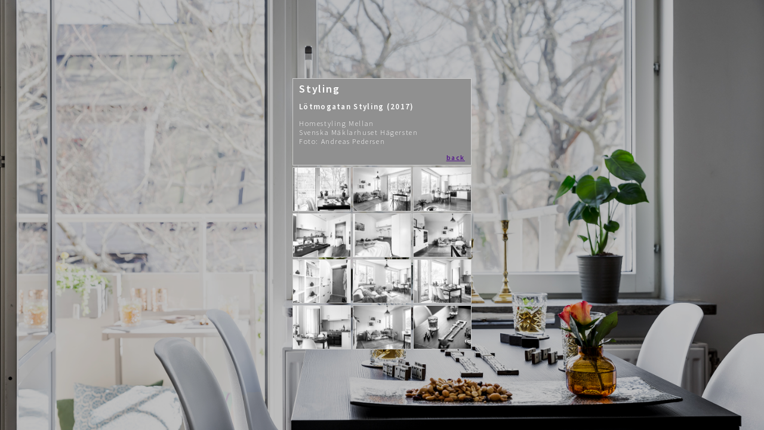

--- FILE ---
content_type: text/html; charset=UTF-8
request_url: http://jennyandre.com/space/project.php?pID=95
body_size: 2711
content:
<!DOCTYPE html PUBLIC "-//W3C//DTD XHTML 1.0 Transitional//EN" "http://www.w3.org/TR/xhtml1/DTD/xhtml1-transitional.dtd">
<html xmlns="http://www.w3.org/1999/xhtml">
<head>
<meta http-equiv="Content-Type" content="text/html; charset=ISO-8859-1" />
<title>Jenny andr&eacute; - project</title>
<link href="https://fonts.googleapis.com/css?family=Source+Sans+Pro:300,400,600" rel="stylesheet">
<link href="../css/magnific-popup.css" rel="stylesheet" type="text/css" />
<link href="../css/perfect-scrollbar.css" />
<style type="text/css">
html {
	 -webkit-text-size-adjust: 100%;
}
html, body, th, td {
	font-family: "Source Sans Pro", sans-serif;
	font-weight: 300;
	margin:0px;
	padding:0px;
	color: #FFF;
	letter-spacing: 0.1em;
}
strong, b {
	font-weight:400;
}
.prodPage {
	position: absolute;
	width: 100%;
	height: 100%;
	overflow: auto;
  background: url(../img/dyn/5/1056.jpg) no-repeat center center fixed;
    -webkit-background-size: cover;
    -moz-background-size: cover;
    -o-background-size: cover;
    background-size: cover;
}
.bgColor {
	position: fixed;
	height: 100%;
	width: 100%;
	margin: 0px auto;
	background-color: rgba(0,0,0,0.25);
}
.wrap {
	display: table;
	position: absolute;
	height: 100%;
	width: 100%;
	margin: 0px auto;
	cursor: pointer;
}
.box {
	display: table-cell;
	margin: 0px auto;
	width: 300px;
/**/	padding: 10px 0;
	height: 100%;
	vertical-align: middle;
	height: auto;
	cursor: default;
}

.infobox {
	background-color: #909090;
	border: 1px solid #CCC;
	margin: 0px auto;
	width: 278px;
	padding: 5px 10px;
	color: #000;
	color: #FFF;
	font-size:12px;
	margin-bottom: 3px;
}
p.projectDescription {
	text-align:left;
	font-size: 12px;
}
.pixbutton {
	margin-top: 30px;
	text-align: center;
	padding: 5px 10px;
	color: #000;
	cursor: pointer;
	color: #FFF;
}
h1.projH1 {
	margin: 0px;
	padding: 0px;
	font-size: 18px;
	letter-spacing: 0.1em;
}
h2.projH2 {
	font-size: 13px;
	letter-spacing: 0.1em;
	margin: 10px 0px 0px 0px;
}
.proj-thumbnail {
	/*
	width: 96px;
	margin-right: 3px;
	vertical-align: top;
	cursor: pointer;
	*/
}
.lastThumb {
	margin-right: 0px;
}
.grey-scale{
	-webkit-filter: grayscale(100%); 
	filter: grayscale(100%);
}

.semitransparent {
	opacity: 0.35;
}


.mfp-fade.mfp-bg {
  opacity: 0;

  -webkit-transition: all 0.15s ease-out;
  -moz-transition: all 0.15s ease-out;
  transition: all 0.15s ease-out;
}
/* overlay animate in */
.mfp-fade.mfp-bg.mfp-ready {
  opacity: 0.9;
}
/* overlay animate out */
.mfp-fade.mfp-bg.mfp-removing {
  opacity: 0;
}


/* content at start */
.mfp-fade.mfp-wrap .mfp-content {
  opacity: 0;

  -webkit-transition: all 0.15s ease-out;
  -moz-transition: all 0.15s ease-out;
  transition: all 0.15s ease-out;
}
/* content animate it */
.mfp-fade.mfp-wrap.mfp-ready .mfp-content {
  opacity: 1;
}
/* content animate out */
.mfp-fade.mfp-wrap.mfp-removing .mfp-content {
  opacity: 0;
}


.image-link {
	padding: 0;
	margin: 0;
}


.unseen {
	display: none;
}
.closeBox {
	margin-bottom: 0px;
	margin-right: 0px;
}
.closeProj {
	font-weight: 600;
}
.right {
	text-align: right;
	margin: 0px;
}

.images {
	width: 300px;
	margin: 0 auto;
}
.projGrid {
	width: 300px !important;
	margin: 0 auto;
	text-align: left;
}

.projGrid-item {
	width: 96px;
	height: 72px;
	overflow: hidden;
	margin-bottom: 3px;
	border: 1px solid #CCC;
}

</style>
<script src="https://ajax.googleapis.com/ajax/libs/jquery/1.12.4/jquery.min.js"></script>
<script src="../js/imagesloaded.pkgd.min.js" type="text/javascript"></script>
<script src="../js/masonry.pkgd.min.js" type="text/javascript"></script>
<script type="text/javascript" src="../js/magnific-popup.js"></script>
<script type="text/javascript">
	$(document).ready(function() {
		$('.box').css("opacity", "0.01");
		$('.image-link').magnificPopup({
			// Delay in milliseconds before popup is removed
			removalDelay: 500,
			
			// Class that is added to popup wrapper and background
			// make it unique to apply your CSS animations just to this exact popup
			mainClass: 'mfp-fade',
			type: 'image',
			image: {
				titleSrc: 'imgText',
			},
			/*
			zoom: {
				enabled: true, // By default it's false, so don't forget to enable it
				
				duration: 500, // duration of the effect, in milliseconds
				easing: 'ease-in-out', // CSS transition easing function
				
				// The "opener" function should return the element from which popup will be zoomed in
				// and to which popup will be scaled down
				// By defailt it looks for an image tag:
				opener: function(openerElement) {
					// openerElement is the element on which popup was initialized, in this case its <a> tag
					// you don't need to add "opener" option if this code matches your needs, it's defailt one.
					return openerElement.is('img') ? openerElement : openerElement.find('img');
				}
			},
	*/
			gallery:{
				enabled:true,
			}
		});
		
		
		var $grid2 = $('.projGrid').imagesLoaded( function() {
			// init Masonry after all images have loaded
			$grid2.masonry({
				// options...
				// options
				itemSelector: '.projGrid-item',
				columnWidth: 98,
				gutter: 3,
				isFitWidth: true
			});
			$('.box').delay(200).fadeTo(400, 1);
		});
		
//		$('.prodPage').perfectScrollbar();          // Initialize

		$('.proj-thumbnail').hover(function() {
	//		$("img", this).fadeTo(200, 0.25);
			$(this).removeClass('grey-scale');
		}, function() {
			$(this).addClass('grey-scale');
		});

		$("a.closeProj").click(function() {
			event.preventDefault();
			$(".project").fadeOut(200, function() {
				$(".project").empty();
			});
			/*
			*/
		});
		$("#wrap").click(function(){
			event.preventDefault();
			if (event.target !== this)
				return;
			$(".project").fadeOut(200, function() {
				$(".project").empty();
			});
		});
	});
</script>


</head>

<body>
<div class="prodPage">
	<div class="bgColor">
	</div>
	<div class="wrap" id="wrap">
		<div class="box">
			<div class="infobox">
				<h1 class="projH1">Styling</h1>
				<h2 class="projH2">L&ouml;tmogatan Styling (2017)</h2>
				<p>				</p>
		<p class='projectDescription'>Homestyling Mellan<br/>Svenska M&auml;klarhuset H&auml;gersten<br/>Foto: Andreas Pedersen</p>

				<p class="right"><a class="closeProj" href="">back</a></p>
			</div>
			<div class="images">
				<div class="projGrid">
					<div class="projGrid-item"><a class="image-link" imgText="L&ouml;tmogatan Styling (2017)" href="../img/dyn/4/1056.jpg"><img title="L&ouml;tmogatan Styling (2017)" class="proj-thumbnail grey-scale"  style="left: -6px;" src="../img/dyn/1/1056.jpg"  width="108" height="72" ></a></div>
					<div class="projGrid-item"><a class="image-link" imgText="L&ouml;tmogatan Styling (2017)" href="../img/dyn/4/1057.jpg"><img title="L&ouml;tmogatan Styling (2017)" class="proj-thumbnail grey-scale"  style="left: -6px;" src="../img/dyn/1/1057.jpg"  width="108" height="72" ></a></div>
					<div class="projGrid-item"><a class="image-link" imgText="L&ouml;tmogatan Styling (2017)" href="../img/dyn/4/1058.jpg"><img title="L&ouml;tmogatan Styling (2017)" class="proj-thumbnail grey-scale"  style="left: -6px;" src="../img/dyn/1/1058.jpg"  width="108" height="72" ></a></div>
					<div class="projGrid-item"><a class="image-link" imgText="L&ouml;tmogatan Styling (2017)" href="../img/dyn/4/1059.jpg"><img title="L&ouml;tmogatan Styling (2017)" class="proj-thumbnail grey-scale"  style="left: -6px;" src="../img/dyn/1/1059.jpg"  width="108" height="72" ></a></div>
					<div class="projGrid-item"><a class="image-link" imgText="L&ouml;tmogatan Styling (2017)" href="../img/dyn/4/1060.jpg"><img title="L&ouml;tmogatan Styling (2017)" class="proj-thumbnail grey-scale"  style="left: -6px;" src="../img/dyn/1/1060.jpg"  width="108" height="72" ></a></div>
					<div class="projGrid-item"><a class="image-link" imgText="L&ouml;tmogatan Styling (2017)" href="../img/dyn/4/1061.jpg"><img title="L&ouml;tmogatan Styling (2017)" class="proj-thumbnail grey-scale"  style="left: -6px;" src="../img/dyn/1/1061.jpg"  width="108" height="72" ></a></div>
					<div class="projGrid-item"><a class="image-link" imgText="L&ouml;tmogatan Styling (2017)" href="../img/dyn/4/1062.jpg"><img title="L&ouml;tmogatan Styling (2017)" class="proj-thumbnail grey-scale"  style="left: -6px;" src="../img/dyn/1/1062.jpg"  width="108" height="72" ></a></div>
					<div class="projGrid-item"><a class="image-link" imgText="L&ouml;tmogatan Styling (2017)" href="../img/dyn/4/1063.jpg"><img title="L&ouml;tmogatan Styling (2017)" class="proj-thumbnail grey-scale"  style="left: -6px;" src="../img/dyn/1/1063.jpg"  width="108" height="72" ></a></div>
					<div class="projGrid-item"><a class="image-link" imgText="L&ouml;tmogatan Styling (2017)" href="../img/dyn/4/1065.jpg"><img title="L&ouml;tmogatan Styling (2017)" class="proj-thumbnail grey-scale"  style="left: -6px;" src="../img/dyn/1/1065.jpg"  width="108" height="72" ></a></div>
					<div class="projGrid-item"><a class="image-link" imgText="L&ouml;tmogatan Styling (2017)" href="../img/dyn/4/1066.jpg"><img title="L&ouml;tmogatan Styling (2017)" class="proj-thumbnail grey-scale"  style="left: -6px;" src="../img/dyn/1/1066.jpg"  width="108" height="72" ></a></div>
					<div class="projGrid-item"><a class="image-link" imgText="L&ouml;tmogatan Styling (2017)" href="../img/dyn/4/1067.jpg"><img title="L&ouml;tmogatan Styling (2017)" class="proj-thumbnail grey-scale"  style="left: -6px;" src="../img/dyn/1/1067.jpg"  width="108" height="72" ></a></div>
					<div class="projGrid-item"><a class="image-link" imgText="L&ouml;tmogatan Styling (2017)" href="../img/dyn/4/1068.jpg"><img title="L&ouml;tmogatan Styling (2017)" class="proj-thumbnail grey-scale"  style="left: -6px;" src="../img/dyn/1/1068.jpg"  width="108" height="72" ></a></div>
<a class="image-link unseen" imgText="L&ouml;tmogatan Styling (2017)" href="../img/dyn/4/1069.jpg"><img title="L&ouml;tmogatan Styling (2017)" class="proj-thumbnail grey-scale"  style="top: -36px;" src="../img/dyn/1/1069.jpg"></a><a class="image-link unseen" imgText="L&ouml;tmogatan Styling (2017)" href="../img/dyn/4/1070.jpg"><img title="L&ouml;tmogatan Styling (2017)" class="proj-thumbnail grey-scale"  style="left: -3px;" src="../img/dyn/1/1070.jpg"></a>				</div>
			</div>
		</div>
	</div>
</div>
</body>
</html>
